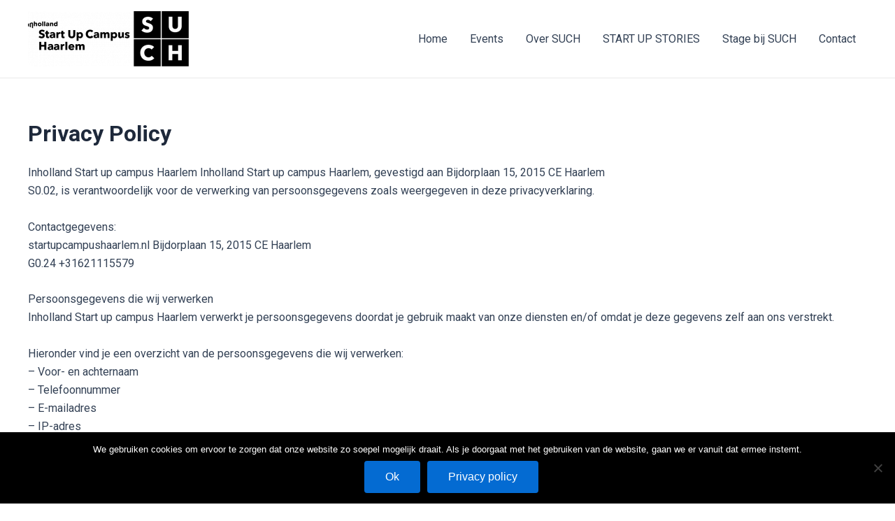

--- FILE ---
content_type: application/javascript
request_url: https://startupcampushaarlem.nl/wp-content/plugins/modern-events-calendar/assets/js/frontend.js?ver=6.7.4
body_size: 12091
content:
// MEC Single Event Displayer
var mecSingleEventDisplayer = {
    getSinglePage: function(id, occurrence, ajaxurl, layout,image_popup)
    {
        if(jQuery('.mec-modal-result').length === 0) jQuery('.mec-wrap').append('<div class="mec-modal-result"></div>');
        jQuery('.mec-modal-result').addClass('mec-modal-preloader');

        jQuery.ajax(
        {
            url: ajaxurl,
            data: "action=mec_load_single_page&id="+id+(occurrence != null ? "&occurrence="+occurrence : "")+"&layout="+layout,
            type: "get",
            success: function(response)
            {
                jQuery('.mec-modal-result').removeClass("mec-modal-preloader");
                lity(response);

                if(image_popup != 0)
                {
                    if(jQuery('.lity-content .mec-events-content a img').length > 0)
                    {
                        jQuery('.lity-content .mec-events-content a img').each(function()
                        {
                            jQuery(this).closest('a').attr('data-lity', '');
                        });
                    }
                }
            },
            error: function()
            {
            }
        });
    }
};

// MEC SEARCH FORM PLUGIN
(function($)
{
    $.fn.mecSearchForm = function(options)
    {
        // Default Options
        var settings = $.extend(
        {
            // These are the defaults.
            id: 0,
            search_form_element: '',
            atts: '',
            callback: function()
            {
            }
        }, options);
        
        $("#mec_sf_category_"+settings.id).on('change', function(e)
        {
            search();
        });
        
        $("#mec_sf_location_"+settings.id).on('change', function(e)
        {
            search();
        });
        
        $("#mec_sf_organizer_"+settings.id).on('change', function(e)
        {
            search();
        });

        $("#mec_sf_speaker_" + settings.id).on('change', function (e) {
            search();
        });

        $("#mec_sf_tag_" + settings.id).on('change', function (e) {
            search();
        });

        
        $("#mec_sf_label_"+settings.id).on('change', function(e)
        {
            search();
        });
        
        $("#mec_sf_s_"+settings.id).on('change', function(e)
        {
            search();
        });

        $("#mec_sf_month_"+settings.id).on('change', function(e)
        {
            search();
        });

        $("#mec_sf_year_"+settings.id).on('change', function(e)
        {
            // Change Month to January if it's set to ignore date and year changed
            if($("#mec_sf_month_"+settings.id).val() === 'ignore_date') $("#mec_sf_month_"+settings.id).val('01');
            
            search();
        });
        
        function search()
        {
            var s = $("#mec_sf_s_"+settings.id).length ? $("#mec_sf_s_"+settings.id).val() : '';
            var category = $("#mec_sf_category_"+settings.id).length ? $("#mec_sf_category_"+settings.id).val() : '';
            var location = $("#mec_sf_location_"+settings.id).length ? $("#mec_sf_location_"+settings.id).val() : '';
            var organizer = $("#mec_sf_organizer_"+settings.id).length ? $("#mec_sf_organizer_"+settings.id).val() : '';
            var speaker = $("#mec_sf_speaker_"+settings.id).length ? $("#mec_sf_speaker_"+settings.id).val() : '';
            var tag = $("#mec_sf_tag_"+settings.id).length ? $("#mec_sf_tag_"+settings.id).val() : '';
            var label = $("#mec_sf_label_"+settings.id).length ? $("#mec_sf_label_"+settings.id).val() : '';
            var month = $("#mec_sf_month_"+settings.id).length ? $("#mec_sf_month_"+settings.id).val() : '';
            var year = $("#mec_sf_year_"+settings.id).length ? $("#mec_sf_year_"+settings.id).val() : '';
            var skip_date = false;
            
            if(month === 'ignore_date') skip_date = true;

            // Skip filter by date
            if(skip_date === true)
            {
                month = '';
                year = '';
            }
            var atts = settings.atts+'&sf[s]='+s+'&sf[month]='+month+'&sf[year]='+year+'&sf[category]='+category+'&sf[location]='+location+'&sf[organizer]='+organizer+'&sf[speaker]='+speaker+'&sf[tag]='+tag+'&sf[label]='+label;
            settings.callback(atts);
        }
    };
    
}(jQuery));

// MEC GOOGLE MAPS PLUGIN
(function($)
{
    $.fn.mecGoogleMaps = function(options)
    {
        // Default Options
        var settings = $.extend(
        {
            // These are the defaults.
            latitude: 0,
            longitude: 0,
            autoinit: true,
            zoom: 14,
            icon: '../img/m-01.png',
            markers: {},
            sf: {},
            HTML5geolocation: 0,
            getDirection: 0,
            directionOptions:
            {
                form: '#mec_get_direction_form',
                reset: '.mec-map-get-direction-reset',
                addr: '#mec_get_direction_addr',
                destination: {},
            },
        }, options);

        var bounds;
        var map;
        var infowindow;
        var loadedMarkers = new Array();

        var canvas = this;
        var DOM = canvas[0];

        // Init the Map
        if(settings.autoinit) init();
        
        function init()
        {
            // Search Widget
            if(settings.sf.container !== '')
            {
                $(settings.sf.container).mecSearchForm(
                {
                    id: settings.id,
                    atts: settings.atts,
                    callback: function(atts)
                    {
                        settings.atts = atts;
                        getMarkers();
                    }
                });
            }

            // Create the options
            bounds = new google.maps.LatLngBounds();
            var center = new google.maps.LatLng(settings.latitude, settings.longitude);

            var mapOptions = {
                scrollwheel: false,
                mapTypeId: google.maps.MapTypeId.ROADMAP,
                center: center,
                zoom: settings.zoom,
                styles: settings.styles,
            };

            // Init map
            map = new google.maps.Map(DOM, mapOptions);

            // Init Infowindow
            infowindow = new google.maps.InfoWindow(
            {
                pixelOffset: new google.maps.Size(0, -37)
            });

            // Load Markers
            loadMarkers(settings.markers);

            // Initialize get direction feature
            if(settings.getDirection === 1) initSimpleGetDirection();
            else if(settings.getDirection === 2) initAdvancedGetDirection();

            // Geolocation
            if(settings.HTML5geolocation && navigator.geolocation)
            {
                navigator.geolocation.getCurrentPosition(function(position)
                {
                    var center = new google.maps.LatLng(position.coords.latitude, position.coords.longitude);
                    var zoom = map.getZoom();

                    if(zoom <= 6) zoom = zoom + 5;
                    else if(zoom <= 10) zoom = zoom + 3;
                    else if(zoom <= 14) zoom = zoom + 2;
                    else if(zoom <= 18) zoom = zoom + 1;

                    map.panTo(center);
                    map.setZoom(zoom);
                });
            }
        }
        
        function loadMarkers(markers)
        {
            var f = 0;
            for(var i in markers)
            {
                f++;
                var dataMarker = markers[i];

                var marker = new RichMarker(
                {
                    position: new google.maps.LatLng(dataMarker.latitude, dataMarker.longitude),
                    map: map,
                    event_ids: dataMarker.event_ids,
                    infowindow: dataMarker.infowindow,
                    lightbox: dataMarker.lightbox,
                    icon: (dataMarker.icon ? dataMarker.icon : settings.icon),
                    content: '<div class="mec-marker-container"><span class="mec-marker-wrap"><span class="mec-marker">'+dataMarker.count+'</span><span class="mec-marker-pulse-wrap"><span class="mec-marker-pulse"></span></span></span></div>',
                    shadow: 'none'
                });

                // Marker Info-Window
                google.maps.event.addListener(marker, 'mouseover', function(event)
                {
                    infowindow.close();
                    infowindow.setContent(this.infowindow);
                    infowindow.open(map, this);
                });

                // Marker Lightbox
                google.maps.event.addListener(marker, 'click', function(event)
                {
                    lity(this.lightbox);
                });

                // extend the bounds to include each marker's position
                bounds.extend(marker.position);
                
                // Added to Markers
                loadedMarkers.push(marker);
            }
            
            if(f > 1) map.fitBounds(bounds);

            // Set map center if only 1 marker found
            if(f === 1)
            {
                map.setCenter(new google.maps.LatLng(dataMarker.latitude, dataMarker.longitude));
            }
        }
        
        function getMarkers()
        {
            // Add loader
            $("#mec_googlemap_canvas"+settings.id).addClass("mec-loading");
            
            $.ajax(
            {
                url: settings.ajax_url,
                data: "action=mec_map_get_markers&"+settings.atts,
                dataType: "json",
                type: "post",
                success: function(response)
                {
                    // Remove Markers
                    removeMarkers();
                    
                    // Load Markers
                    loadMarkers(response.markers);
                    
                    // Remove loader
                    $("#mec_googlemap_canvas"+settings.id).removeClass("mec-loading");
                },
                error: function()
                {
                    // Remove loader
                    $("#mec_googlemap_canvas"+settings.id).removeClass("mec-loading");
                }
            });
        }
        
        function removeMarkers()
        {
            bounds = new google.maps.LatLngBounds();
            
            if(loadedMarkers)
            {
                for(i=0; i < loadedMarkers.length; i++) loadedMarkers[i].setMap(null);
                loadedMarkers.length = 0;
            }
        }
        
        var directionsDisplay;
        var directionsService;
        var startMarker;
        var endMarker;

        function initSimpleGetDirection()
        {
            $(settings.directionOptions.form).on('submit', function(event)
            {
                event.preventDefault();

                var from = $(settings.directionOptions.addr).val();
                var dest = new google.maps.LatLng(settings.directionOptions.destination.latitude, settings.directionOptions.destination.longitude);

                // Reset the direction
                if(typeof directionsDisplay !== 'undefined')
                {
                    directionsDisplay.setMap(null);
                    startMarker.setMap(null);
                    endMarker.setMap(null);
                }

                // Fade Google Maps canvas
                $(canvas).fadeTo(300, .4);

                directionsDisplay = new google.maps.DirectionsRenderer({suppressMarkers: true});
                directionsService = new google.maps.DirectionsService();

                var request = {
                    origin: from, 
                    destination: dest,
                    travelMode: google.maps.DirectionsTravelMode.DRIVING
                };

                directionsService.route(request, function(response, status)
                {
                    if(status === google.maps.DirectionsStatus.OK)
                    {
                        directionsDisplay.setDirections(response);
                        directionsDisplay.setMap(map);

                        var leg = response.routes[0].legs[0];
                        startMarker = new google.maps.Marker(
                        {
                            position: leg.start_location,
                            map: map,
                            icon: settings.directionOptions.startMarker,
                        });

                        endMarker = new google.maps.Marker(
                        {
                            position: leg.end_location,
                            map: map,
                            icon: settings.directionOptions.endMarker,
                        });
                    }

                    // Fade Google Maps canvas
                    $(canvas).fadeTo(300, 1);
                });

                // Show reset button
                $(settings.directionOptions.reset).removeClass('mec-util-hidden');
            });

            $(settings.directionOptions.reset).on('click', function(event)
            {
                $(settings.directionOptions.addr).val('');
                $(settings.directionOptions.form).submit();

                // Hide reset button
                $(settings.directionOptions.reset).addClass('mec-util-hidden');
            });
        }

        function initAdvancedGetDirection()
        {
            $(settings.directionOptions.form).on('submit', function(event)
            {
                event.preventDefault();

                var from = $(settings.directionOptions.addr).val();
                var url = 'https://maps.google.com/?saddr='+encodeURIComponent(from)+'&daddr='+settings.directionOptions.destination.latitude+','+settings.directionOptions.destination.longitude;

                window.open(url);
            });
        }

        return {
            init: function()
            {
                init();
            }
        };
    };
    
}(jQuery));

// MEC FULL CALENDAR PLUGIN
(function($)
{
    $.fn.mecFullCalendar = function(options)
    {
        // Default Options
        var settings = $.extend(
        {
            // These are the defaults.
            id: 0,
            atts: '',
            ajax_url: '',
            sf: {},
            skin: '',
        }, options);
        
        // Set onclick Listeners
        setListeners();
        
        var sf;
        function setListeners()
        {
            // Search Widget
            if(settings.sf.container !== '')
            {
                sf = $(settings.sf.container).mecSearchForm(
                {
                    id: settings.id,
                    atts: settings.atts,
                    callback: function(atts)
                    {
                        settings.atts = atts;
                        search();
                    }
                });
            }
            
            // Add the onclick event
            $("#mec_skin_"+settings.id+" .mec-totalcal-box .mec-totalcal-view span").on('click', function(e)
            {
                e.preventDefault();
                var skin = $(this).data('skin');

                $(this).addClass('mec-totalcalview-selected').siblings().removeClass('mec-totalcalview-selected');
                
                loadSkin(skin);
            });
        }
        
        function loadSkin(skin)
        {
            // Set new Skin
            settings.skin = skin;
            
            // Add Loading Class
            if(jQuery('.mec-modal-result').length === 0) jQuery('.mec-wrap').append('<div class="mec-modal-result"></div>');
            jQuery('.mec-modal-result').addClass('mec-month-navigator-loading');

            $.ajax(
            {
                url: settings.ajax_url,
                data: "action=mec_full_calendar_switch_skin&skin="+skin+"&"+settings.atts+"&apply_sf_date=1&sed="+settings.sed_method,
                dataType: "json",
                type: "post",
                success: function(response)
                {
                    $("#mec_full_calendar_container_"+settings.id).html(response);
                    
                    // Remove loader
                    $('.mec-modal-result').removeClass("mec-month-navigator-loading");
                },
                error: function()
                {
                }
            });
        }
        
        function search()
        {
            // Add Loading Class
            if(jQuery('.mec-modal-result').length === 0) jQuery('.mec-wrap').append('<div class="mec-modal-result"></div>');
            jQuery('.mec-modal-result').addClass('mec-month-navigator-loading');
            
            $.ajax(
            {
                url: settings.ajax_url,
                data: "action=mec_full_calendar_switch_skin&skin="+settings.skin+"&"+settings.atts+"&apply_sf_date=1",
                dataType: "json",
                type: "post",
                success: function(response)
                {
                    $("#mec_full_calendar_container_"+settings.id).html(response);
                    
                    // Remove loader
                    $('.mec-modal-result').removeClass("mec-month-navigator-loading");
                },
                error: function()
                {
                }
            });
        }
    };
    
}(jQuery));

// MEC Woocommerce Add to Cart BTN
(function($)
{
    // console.log($('#mec_woo_add_to_cart_btn'));
    $(document).on('DOMNodeInserted', function (e) {
        if ($(e.target).find('#mec_woo_add_to_cart_btn').length) {
            $(e.target).find('#mec_woo_add_to_cart_btn').on('click', function () {
                var href = $(this).attr('href');
                var cart_url = $(this).data('cart-url');
                $(this).addClass('loading');
                $.ajax({
                    type: "get",
                    url: href,
                    success: function (response) {
                        setTimeout(function () {
                            window.location.href = cart_url;
                        }, 500);
                    }
                });
                return false;
            });
        }
    })
}(jQuery));

// MEC YEARLY VIEW PLUGIN
(function($)
{
    $.fn.mecYearlyView = function(options)
    {
        var active_year;

        // Default Options
        var settings = $.extend(
        {
            // These are the defaults.
            today: null,
            id: 0,
            events_label: 'Events',
            event_label: 'Event',
            year_navigator: 0,
            atts: '',
            next_year: {},
            sf: {},
            ajax_url: '',
        }, options);

        // Initialize Year Navigator
        if(settings.year_navigator) initYearNavigator();

        // Load Next Year in background
        if(settings.year_navigator) setYear(settings.next_year.year, true);

        // Set onclick Listeners
        setListeners();

        // load more
        $(document).on("click", "#mec_skin_events_"+settings.id+" .mec-load-more-button", function()
        {
            var year = $(this).parent().parent().parent().data('year-id');
            loadMoreButton(year);
        });

        // Search Widget
        if(settings.sf.container !== '')
        {
            sf = $(settings.sf.container).mecSearchForm(
            {
                id: settings.id,
                atts: settings.atts,
                callback: function(atts)
                {
                    settings.atts = atts;
                    search(active_year);
                }
            });
        }

        function initYearNavigator()
        {
            // Remove the onclick event
            $("#mec_skin_"+settings.id+" .mec-load-year").off("click");

            // Add onclick event
            $("#mec_skin_"+settings.id+" .mec-load-year").on("click", function()
            {
                var year = $(this).data("mec-year");
                setYear(year);
            });
        }

        function search(year)
        {
            // Add Loading Class
            if(jQuery('.mec-modal-result').length === 0) jQuery('.mec-wrap').append('<div class="mec-modal-result"></div>');
            jQuery('.mec-modal-result').addClass('mec-month-navigator-loading');

            $.ajax(
            {
                url: settings.ajax_url,
                data: "action=mec_yearly_view_load_year&mec_year="+year+"&"+settings.atts+"&apply_sf_date=1",
                dataType: "json",
                type: "post",
                success: function(response)
                {
                    active_year = response.current_year.year;

                    // Append Year
                    $("#mec_skin_events_"+settings.id).html('<div class="mec-year-container" id="mec_yearly_view_year_'+settings.id+'_'+response.current_year.id+'" data-year-id="'+response.current_year.id+'">'+response.year+'</div>');

                    // Append Year Navigator
                    $("#mec_skin_"+settings.id+" .mec-yearly-title-sec").append('<div class="mec-year-navigator" id="mec_year_navigator_'+settings.id+'_'+response.current_year.id+'">'+response.navigator+'</div>');

                    // Re-initialize Year Navigator
                    initYearNavigator();

                    // Set onclick Listeners
                    setListeners();

                    // Toggle Year
                    toggleYear(response.current_year.id);

                    // Remove loading Class
                    $('.mec-modal-result').removeClass("mec-month-navigator-loading");
                        
                },
                error: function()
                {
                }
            });
        }

        function setYear(year, do_in_background)
        {
            if(typeof do_in_background === "undefined") do_in_background = false;

            var year_id = year;
            active_year = year;

            // Year exists so we just show it
            if($("#mec_yearly_view_year_"+settings.id+"_"+year_id).length)
            {
                // Toggle Year
                toggleYear(year_id);
            }
            else
            {
                if(!do_in_background)
                {
                    // Add Loading Class
                    if(jQuery('.mec-modal-result').length === 0) jQuery('.mec-wrap').append('<div class="mec-modal-result"></div>');
                    jQuery('.mec-modal-result').addClass('mec-month-navigator-loading');
                }

                $.ajax(
                {
                    url: settings.ajax_url,
                    data: "action=mec_yearly_view_load_year&mec_year="+year+"&"+settings.atts+"&apply_sf_date=0",
                    dataType: "json",
                    type: "post",
                    success: function(response)
                    {
                        // Append Year
                        $("#mec_skin_events_"+settings.id).append('<div class="mec-year-container" id="mec_yearly_view_year_'+settings.id+'_'+response.current_year.id+'" data-year-id="'+response.current_year.id+'">'+response.year+'</div>');

                        // Append Year Navigator
                        $("#mec_skin_"+settings.id+" .mec-yearly-title-sec").append('<div class="mec-year-navigator" id="mec_year_navigator_'+settings.id+'_'+response.current_year.id+'">'+response.navigator+'</div>');

                        // Re-initialize Year Navigator
                        initYearNavigator();

                        // Set onclick Listeners
                        setListeners();

                        if(!do_in_background)
                        {
                            // Toggle Year
                            toggleYear(response.current_year.id);

                            // Remove loading Class
                            $('.mec-modal-result').removeClass("mec-month-navigator-loading");

                            // Set Year Filter values in search widget
                            $("#mec_sf_year_"+settings.id).val(year);
                        }
                        else
                        {
                            $("#mec_yearly_view_year_"+settings.id+"_"+response.current_year.id).hide();
                            $("#mec_year_navigator_"+settings.id+"_"+response.current_year.id).hide();
                        }
                    },
                    error: function()
                    {
                    }
                });
            }
        }

        function toggleYear(year_id)
        {
            // Toggle Year Navigator
            $("#mec_skin_"+settings.id+" .mec-year-navigator").hide();
            $("#mec_year_navigator_"+settings.id+"_"+year_id).show();

            // Toggle Year
            $("#mec_skin_"+settings.id+" .mec-year-container").hide();
            $("#mec_yearly_view_year_"+settings.id+"_"+year_id).show();
        }

        var sf;
        function setListeners()
        {
            // Single Event Method
            if(settings.sed_method != '0')
            {
                sed();
            }
        }

        function sed()
        {
            // Single Event Display
            $("#mec_skin_"+settings.id+" .mec-agenda-event-title a").off('click').on('click', function(e)
            {
                e.preventDefault();
                var href = $(this).attr('href');

                var id = $(this).data('event-id');
                var occurrence = get_parameter_by_name('occurrence', href);
                mecSingleEventDisplayer.getSinglePage(id, occurrence, settings.ajax_url, settings.sed_method, settings.image_popup);
            });
        }

        function loadMoreButton(year)
        {
            var $max_count, $current_count = 0;
            $max_count = $("#mec_yearly_view_year_"+settings.id+"_"+year+ " .mec-yearly-max").data('count');
            $current_count = $("#mec_yearly_view_year_"+settings.id+"_"+year+ " .mec-util-hidden").length;

            if($current_count > 10)
            {
                for(var i = 0; i < 10; i++)
                {
                    $("#mec_yearly_view_year_"+settings.id+"_"+year+ " .mec-util-hidden").slice(0, 2).each(function()
                    {
                        $(this).removeClass('mec-util-hidden');
                    });
                }
            }

            if($current_count < 10 && $current_count != 0)
            {
                for(var j = 0; j < $current_count; j++)
                {
                    $("#mec_yearly_view_year_"+settings.id+"_"+year+ " .mec-util-hidden").slice(0, 2).each(function()
                    {
                        $(this).removeClass('mec-util-hidden');
                        $("#mec_yearly_view_year_"+settings.id+"_"+year+ " .mec-load-more-wrap").css('display', 'none');
                    });
                }
            }
        }
    };

}(jQuery));

// MEC MONTHLY VIEW PLUGIN
(function($)
{
    $.fn.mecMonthlyView = function(options)
    {
        var active_month;
        var active_year;
        
        // Default Options
        var settings = $.extend(
        {
            // These are the defaults.
            today: null,
            id: 0,
            events_label: 'Events',
            event_label: 'Event',
            month_navigator: 0,
            atts: '',
            active_month: {},
            next_month: {},
            sf: {},
            ajax_url: '',
        }, options);

        // Initialize Month Navigator
        if(settings.month_navigator) initMonthNavigator();
        
        // Load Next Month in background
        setMonth(settings.next_month.year, settings.next_month.month, true);

        active_month = settings.active_month.month;
        active_year = settings.active_month.year;
        
        // Set onclick Listeners
        setListeners();
        
        // Search Widget
        if(settings.sf.container !== '')
        {
            sf = $(settings.sf.container).mecSearchForm(
            {
                id: settings.id,
                atts: settings.atts,
                callback: function(atts)
                {
                    settings.atts = atts;
                    search(active_year, active_month);
                }
            });
        }
        
        function initMonthNavigator()
        {
            // Remove the onclick event
            $("#mec_skin_"+settings.id+" .mec-load-month").off("click");

            // Add onclick event
            $("#mec_skin_"+settings.id+" .mec-load-month").on("click", function()
            {
                var year = $(this).data("mec-year");
                var month = $(this).data("mec-month");

                setMonth(year, month);
            });
        }
        
        function search(year, month)
        {
            // Add Loading Class
            if(jQuery('.mec-modal-result').length === 0) jQuery('.mec-wrap').append('<div class="mec-modal-result"></div>');
            jQuery('.mec-modal-result').addClass('mec-month-navigator-loading');
            
            $.ajax(
            {
                url: settings.ajax_url,
                data: "action=mec_monthly_view_load_month&mec_year="+year+"&mec_month="+month+"&"+settings.atts+"&apply_sf_date=1",
                dataType: "json",
                type: "post",
                success: function(response)
                {
                    active_month = response.current_month.month;
                    active_year = response.current_month.year;
            
                    // Append Month
                    $("#mec_skin_events_"+settings.id).html('<div class="mec-month-container" id="mec_monthly_view_month_'+settings.id+'_'+response.current_month.id+'" data-month-id="'+response.current_month.id+'">'+response.month+'</div>');

                    // Append Month Navigator
                    $("#mec_skin_"+settings.id+" .mec-skin-monthly-view-month-navigator-container").html('<div class="mec-month-navigator" id="mec_month_navigator_'+settings.id+'_'+response.current_month.id+'">'+response.navigator+'</div>');

                    // Append Events Side
                    $("#mec_skin_"+settings.id+" .mec-calendar-events-side").html('<div class="mec-month-side" id="mec_month_side_'+settings.id+'_'+response.current_month.id+'">'+response.events_side+'</div>');

                    // Re-initialize Month Navigator
                    initMonthNavigator();

                    // Set onclick Listeners
                    setListeners();

                    // Toggle Month
                    toggleMonth(response.current_month.id);

                    // Remove loading Class
                    $('.mec-modal-result').removeClass("mec-month-navigator-loading");

                },
                error: function()
                {
                }
            });
        }
        
        function setMonth(year, month, do_in_background)
        {
            if(typeof do_in_background === "undefined") do_in_background = false;
            var month_id = year+""+month;

            if(!do_in_background)
            {
                active_month = month;
                active_year = year;
            }
            
            // Month exists so we just show it
            if($("#mec_monthly_view_month_"+settings.id+"_"+month_id).length)
            {
                // Toggle Month
                toggleMonth(month_id);
            }
            else
            {
                if(!do_in_background)
                {

                // Add Loading Class
                if(jQuery('.mec-modal-result').length === 0) jQuery('.mec-wrap').append('<div class="mec-modal-result"></div>');
                jQuery('.mec-modal-result').addClass('mec-month-navigator-loading');
                }

                $.ajax(
                {
                    url: settings.ajax_url,
                    data: "action=mec_monthly_view_load_month&mec_year="+year+"&mec_month="+month+"&"+settings.atts+"&apply_sf_date=0",
                    dataType: "json",
                    type: "post",
                    success: function(response)
                    {
                        // Append Month
                        $("#mec_skin_events_"+settings.id).append('<div class="mec-month-container" id="mec_monthly_view_month_'+settings.id+'_'+response.current_month.id+'" data-month-id="'+response.current_month.id+'">'+response.month+'</div>');
                        
                        // Append Month Navigator
                        $("#mec_skin_"+settings.id+" .mec-skin-monthly-view-month-navigator-container").append('<div class="mec-month-navigator" id="mec_month_navigator_'+settings.id+'_'+response.current_month.id+'">'+response.navigator+'</div>');

                        // Append Events Side
                        $("#mec_skin_"+settings.id+" .mec-calendar-events-side").append('<div class="mec-month-side" id="mec_month_side_'+settings.id+'_'+response.current_month.id+'">'+response.events_side+'</div>');

                        // Re-initialize Month Navigator
                        initMonthNavigator();

                        // Set onclick Listeners
                        setListeners();

                        if(!do_in_background)
                        {
                            // Toggle Month
                            toggleMonth(response.current_month.id);

                            // Remove loading Class
                            $('.mec-modal-result').removeClass("mec-month-navigator-loading");

                            
                            // Set Month Filter values in search widget
                            $("#mec_sf_month_"+settings.id).val(month);
                            $("#mec_sf_year_"+settings.id).val(year);
                        }
                        else
                        {
                            $("#mec_monthly_view_month_"+settings.id+"_"+response.current_month.id).hide();
                            $("#mec_month_navigator_"+settings.id+"_"+response.current_month.id).hide();
                            $("#mec_month_side_"+settings.id+"_"+response.current_month.id).hide();
                        }
                    },
                    error: function()
                    {
                    }
                });
            }
        }

        function toggleMonth(month_id)
        {
            var active_month = $("#mec_skin_"+settings.id+" .mec-month-container-selected").data("month-id");
            var active_day = $("#mec_monthly_view_month_"+settings.id+"_"+active_month+" .mec-selected-day").data("day");

            if(active_day <= 9) active_day = "0"+active_day;

            // Toggle Month Navigator
            $("#mec_skin_"+settings.id+" .mec-month-navigator").hide();
            $("#mec_month_navigator_"+settings.id+"_"+month_id).show();

            // Toggle Month
            $("#mec_skin_"+settings.id+" .mec-month-container").hide();
            $("#mec_monthly_view_month_"+settings.id+"_"+month_id).show();

            // Add selected class
            $("#mec_skin_"+settings.id+" .mec-month-container").removeClass("mec-month-container-selected");
            $("#mec_monthly_view_month_"+settings.id+"_"+month_id).addClass("mec-month-container-selected");

            // Toggle Events Side
            $("#mec_skin_"+settings.id+" .mec-month-side").hide();
            $("#mec_month_side_"+settings.id+"_"+month_id).show();
        }
        
        var sf;
        function setListeners()
        {
            // Remove the onclick event
            $("#mec_skin_"+settings.id+" .mec-has-event").off("click");

            // Add the onclick event
            $("#mec_skin_"+settings.id+" .mec-has-event").on('click', function(e)
            {
                e.preventDefault();
                
                // define variables
                var $this = $(this), data_mec_cell = $this.data('mec-cell'), month_id = $this.data('month');

                $("#mec_monthly_view_month_"+settings.id+"_"+month_id+" .mec-calendar-day").removeClass('mec-selected-day');
                $this.addClass('mec-selected-day');

                $('#mec_month_side_'+settings.id+'_'+month_id+' .mec-calendar-events-sec:not([data-mec-cell=' + data_mec_cell + '])').slideUp();
                $('#mec_month_side_'+settings.id+'_'+month_id+' .mec-calendar-events-sec[data-mec-cell=' + data_mec_cell + ']').slideDown();

                $('#mec_monthly_view_month_'+settings.id+'_'+month_id+' .mec-calendar-events-sec:not([data-mec-cell=' + data_mec_cell + '])').slideUp();
                $('#mec_monthly_view_month_'+settings.id+'_'+month_id+' .mec-calendar-events-sec[data-mec-cell=' + data_mec_cell + ']').slideDown();
            });

            mec_tooltip();
            
            // Single Event Method
            if(settings.sed_method != '0')
            {
                sed();
            }

            if (settings.style == 'novel')
            {
                if ($('.mec-single-event-novel').length > 0)
                {
                    $('.mec-single-event-novel').colourBrightness();
                    $('.mec-single-event-novel').each(function () {
                        $(this).colourBrightness()
                    });
                }
            }
        }
        
        function sed()
        {
            // Single Event Display
            $("#mec_skin_" + settings.id + " .mec-event-title a,#mec_skin_" + settings.id +" .event-single-link-novel").off('click').on('click', function(e)
            {
                e.preventDefault();
                var href = $(this).attr('href');

                var id = $(this).data('event-id');
                var occurrence = get_parameter_by_name('occurrence', href);
                mecSingleEventDisplayer.getSinglePage(id, occurrence, settings.ajax_url, settings.sed_method, settings.image_popup);
            });
           
        }

        function mec_tooltip()
        {
            if ($('.mec-monthly-tooltip').length > 1) {
                $('.mec-monthly-tooltip').tooltipster({
                    theme: 'tooltipster-shadow',
                    interactive: true,
                    delay: 100,
                    minWidth: 350,
                    maxWidth: 350,
                });
            }
        }
    };

}(jQuery));

// MEC WEEKLY VIEW PLUGIN
(function($)
{
    $.fn.mecWeeklyView = function(options)
    {
        var active_year;
        var active_month;
        var active_week;
        var active_week_number;
        
        // Default Options
        var settings = $.extend(
        {
            // These are the defaults.
            today: null,
            week: 1,
            id: 0,
            changeWeekElement: '.mec-load-week',
            month_navigator: 0,
            atts: '',
            ajax_url: '',
            sf: {}
        }, options);
        
        // Search Widget
        if(settings.sf.container !== '')
        {
            $(settings.sf.container).mecSearchForm(
            {
                id: settings.id,
                atts: settings.atts,
                callback: function(atts)
                {
                    settings.atts = atts;
                    search(active_year, active_month, active_week);
                }
            });
        }
            
        // Set The Week
        setThisWeek(settings.month_id+settings.week);
        
        // Set Listeners
        setListeners();
        
        // Initialize Month Navigator
        if(settings.month_navigator) initMonthNavigator(settings.month_id);
        
        function setListeners()
        {
            $(settings.changeWeekElement).off('click').on('click', function()
            {
                var week = $('#mec_skin_'+settings.id+' .mec-weekly-view-week-active').data('week-id');
                var max_weeks = $('#mec_skin_'+settings.id+' .mec-weekly-view-week-active').data('max-weeks');
                var new_week_number = active_week_number;
                
                if($(this).hasClass('mec-previous-month'))
                {
                    week = parseInt(week)-1;
                    new_week_number--;
                }
                else
                {
                    week = parseInt(week)+1;
                    new_week_number++;
                }
                
                if(new_week_number <= 1 || new_week_number >= max_weeks)
                {
                    // Disable Next/Previous Button
                    $(this).css({'opacity': .6, 'cursor': 'default'});
                    $(this).find('i').css({'opacity': .6, 'cursor': 'default'});
                }
                else
                {
                    // Enable Next/Previous Buttons
                    $('#mec_skin_'+settings.id+' .mec-load-week, #mec_skin_'+settings.id+' .mec-load-week i').css({'opacity': 1, 'cursor': 'pointer'});
                }
                
                // Week is not in valid range
                if(new_week_number === 0 || new_week_number > max_weeks)
                {
                }
                else
                {
                    setThisWeek(week);
                }
            });
            
            // Single Event Method
            if(settings.sed_method != '0')
            {
                sed();
            }
        }
        
        function setThisWeek(week)
        {
            // Week is not exists
            if(!$('#mec_weekly_view_week_'+settings.id+'_'+week).length)
            {
                return setThisWeek((parseInt(week)-1));
            }

            // Set week to active in week list
            $('#mec_skin_'+settings.id+' .mec-weekly-view-week').removeClass('mec-weekly-view-week-active');
            $('#mec_weekly_view_week_'+settings.id+'_'+week).addClass('mec-weekly-view-week-active');
            
            // Show related events
            $('#mec_skin_'+settings.id+' .mec-weekly-view-date-events').addClass('mec-util-hidden');
            $('.mec-weekly-view-week-'+settings.id+'-'+week).removeClass('mec-util-hidden');

            active_week = week;
            active_week_number = $('#mec_skin_'+settings.id+' .mec-weekly-view-week-active').data('week-number');

            $('#mec_skin_'+settings.id+' .mec-calendar-d-top').find('.mec-current-week').find('span').remove();
            $('#mec_skin_'+settings.id+' .mec-calendar-d-top').find('.mec-current-week').append('<span>'+active_week_number+'</span>');

            if(active_week_number === 1)
            {
                // Disable Previous Button
                $('#mec_skin_'+settings.id+' .mec-previous-month.mec-load-week').css({'opacity': .6, 'cursor': 'default'});
                $('#mec_skin_'+settings.id+' .mec-previous-month.mec-load-week').find('i').css({'opacity': .6, 'cursor': 'default'});
            }
        }

        function initMonthNavigator(month_id)
        {
            $('#mec_month_navigator'+settings.id+'_'+month_id+' .mec-load-month').off('click');
            $('#mec_month_navigator'+settings.id+'_'+month_id+' .mec-load-month').on('click', function()
            {
                var year = $(this).data('mec-year');
                var month = $(this).data('mec-month');

                setMonth(year, month, active_week);
            });
        }
        
        function search(year, month, week)
        {
            var week_number = (String(week).slice(-1));

                // Add Loading Class
            if(jQuery('.mec-modal-result').length === 0) jQuery('.mec-wrap').append('<div class="mec-modal-result"></div>');
            jQuery('.mec-modal-result').addClass('mec-month-navigator-loading');

            $.ajax(
            {
                url: settings.ajax_url,
                data: "action=mec_weekly_view_load_month&mec_year="+year+"&mec_month="+month+"&mec_week="+week_number+"&"+settings.atts+"&apply_sf_date=1",
                dataType: "json",
                type: "post",
                success: function(response)
                {
                    // Remove Loading Class
                    $('.mec-modal-result').removeClass("mec-month-navigator-loading");

                    // Append Month
                    $("#mec_skin_events_"+settings.id).html('<div class="mec-month-container" id="mec_weekly_view_month_'+settings.id+'_'+response.current_month.id+'">'+response.month+'</div>');

                    // Append Month Navigator
                    $("#mec_skin_"+settings.id+" .mec-skin-weekly-view-month-navigator-container").html('<div class="mec-month-navigator" id="mec_month_navigator'+settings.id+'_'+response.current_month.id+'">'+response.navigator+'</div>');

                    // Set Listeners
                    setListeners();

                    // Toggle Month
                    toggleMonth(response.current_month.id);

                    // Set active week
                    setThisWeek(active_week);
                },
                error: function()
                {
                }
            });
        }
        
        function setMonth(year, month, week)
        {
            var month_id = ''+year+month;
            var week_number = (String(week).slice(-1));
            
            active_month = month;
            active_year = year;

            // Month exists so we just show it
            if($("#mec_weekly_view_month_"+settings.id+"_"+month_id).length)
            {
                // Toggle Month
                toggleMonth(month_id);

                // Set active week
                setThisWeek(''+month_id+week_number);
            }
            else
            {
                // Add Loading Class
                if(jQuery('.mec-modal-result').length === 0) jQuery('.mec-wrap').append('<div class="mec-modal-result"></div>');
                jQuery('.mec-modal-result').addClass('mec-month-navigator-loading');

                $.ajax(
                {
                    url: settings.ajax_url,
                    data: "action=mec_weekly_view_load_month&mec_year="+year+"&mec_month="+month+"&mec_week="+week_number+"&"+settings.atts+"&apply_sf_date=0",
                    dataType: "json",
                    type: "post",
                    success: function(response)
                    {
                        // Remove Loading Class
                         $('.mec-modal-result').removeClass("mec-month-navigator-loading");

                        // Append Month
                        $("#mec_skin_events_"+settings.id).append('<div class="mec-month-container" id="mec_weekly_view_month_'+settings.id+'_'+response.current_month.id+'">'+response.month+'</div>');

                        // Append Month Navigator
                        $("#mec_skin_"+settings.id+" .mec-skin-weekly-view-month-navigator-container").append('<div class="mec-month-navigator" id="mec_month_navigator'+settings.id+'_'+response.current_month.id+'">'+response.navigator+'</div>');

                        // Set Listeners
                        setListeners();

                        // Toggle Month
                        toggleMonth(response.current_month.id);

                        // Set active week
                        setThisWeek(response.week_id);
                        
                        // Set Month Filter values in search widget
                        $("#mec_sf_month_"+settings.id).val(month);
                        $("#mec_sf_year_"+settings.id).val(year);
                    },
                    error: function()
                    {
                    }
                });
            }
        }

        function toggleMonth(month_id)
        {
            // Show related events
            $('#mec_skin_'+settings.id+' .mec-month-container').addClass('mec-util-hidden');
            $('#mec_weekly_view_month_'+settings.id+'_'+month_id).removeClass('mec-util-hidden');

            $('#mec_skin_'+settings.id+' .mec-month-navigator').addClass('mec-util-hidden');
            $('#mec_month_navigator'+settings.id+'_'+month_id).removeClass('mec-util-hidden');

            // Initialize Month Navigator
            if(settings.month_navigator) initMonthNavigator(month_id);
        }
        
        function sed()
        {
            // Single Event Display
            $("#mec_skin_"+settings.id+" .mec-event-title a").off('click').on('click', function(e)
            {
                e.preventDefault();
                var href = $(this).attr('href');

                var id = $(this).data('event-id');
                var occurrence = get_parameter_by_name('occurrence', href);

                mecSingleEventDisplayer.getSinglePage(id, occurrence, settings.ajax_url, settings.sed_method, settings.image_popup);
            });
        }
    };
    
}(jQuery));

// MEC DAILY VIEW PLUGIN
(function($)
{
    $.fn.mecDailyView = function(options)
    {
        var active_month;
        var active_year;
        var active_day;
        
        // Default Options
        var settings = $.extend(
        {
            // These are the defaults.
            today: null,
            id: 0,
            changeDayElement: '.mec-daily-view-day',
            events_label: 'Events',
            event_label: 'Event',
            month_navigator: 0,
            atts: '',
            ajax_url: '',
            sf: {},
        }, options);
        
        active_month = settings.month;
        active_year = settings.year;
        active_day = settings.day;
            
        // Set Today
        setToday(settings.today);

        // Set Listeners
        setListeners();

        // Initialize Month Navigator
        if(settings.month_navigator) initMonthNavigator(settings.month_id);
        
        // Initialize Days Slider
        initDaysSlider(settings.month_id);
        
        // Search Widget
        if(settings.sf.container !== '')
        {
            $(settings.sf.container).mecSearchForm(
            {
                id: settings.id,
                atts: settings.atts,
                callback: function(atts)
                {
                    settings.atts = atts;
                    search(active_year, active_month, active_day);
                }
            });
        }
        
        function setListeners()
        {
            $(settings.changeDayElement).on('click', function()
            {
                var today = $(this).data('day-id');
                setToday(today);
            });
            
            // Single Event Method
            if(settings.sed_method != '0')
            {
                sed();
            }
        }

        var current_monthday;
        function setToday(today)
        {
            // For caring about 31st, 30th and 29th of some months
            if(!$('#mec_daily_view_day'+settings.id+'_'+today).length)
            {
                setToday(parseInt(today)-1);
                return false;
            }

            // Set day to active in day list
            $('.mec-daily-view-day').removeClass('mec-daily-view-day-active mec-color');
            $('#mec_daily_view_day'+settings.id+'_'+today).addClass('mec-daily-view-day-active mec-color');

            // Show related events
            $('.mec-daily-view-date-events').addClass('mec-util-hidden');
            $('#mec_daily_view_date_events'+settings.id+'_'+today).removeClass('mec-util-hidden');

            // Set today label
            var weekday = $('#mec_daily_view_day'+settings.id+'_'+today).data('day-weekday');
            var monthday = $('#mec_daily_view_day'+settings.id+'_'+today).data('day-monthday');
            var count = $('#mec_daily_view_day'+settings.id+'_'+today).data('events-count');
            var month_id = $('#mec_daily_view_day'+settings.id+'_'+today).data('month-id');

            $('#mec_today_container'+settings.id+'_'+month_id).html('<h2>'+monthday+'</h2><h3>'+weekday+'</h3><div class="mec-today-count">'+count+' '+(count > 1 ? settings.events_label : settings.event_label)+'</div>');

            if(monthday <= 9) current_monthday = '0'+monthday;
            else current_monthday = monthday;
        }

        function initMonthNavigator(month_id)
        {
            $('#mec_month_navigator'+settings.id+'_'+month_id+' .mec-load-month').off('click');
            $('#mec_month_navigator'+settings.id+'_'+month_id+' .mec-load-month').on('click', function()
            {
                var year = $(this).data('mec-year');
                var month = $(this).data('mec-month');

                setMonth(year, month, current_monthday);
            });
        }

        function initDaysSlider(month_id, day_id)
        {
            // Check RTL website
            var owl_rtl = $('body').hasClass('rtl') ? true : false;

            // Init Days slider
            var owl = $("#mec-owl-calendar-d-table-"+settings.id+"-"+month_id);
            owl.owlCarousel(
            {
                responsiveClass: true,
                responsive: {
                    0: {
                        items: 2,
                    },
                    479: {
                        items: 4,
                    },
                    767: {
                        items: 7,
                    },
                    960: {
                        items: 14,
                    },
                    1000: {
                        items: 19,
                    },
                    1200: {
                        items: 22,
                    }
                },
                dots: false,
                loop: false,
                rtl: owl_rtl,
            });

            // Custom Navigation Events
            $("#mec_daily_view_month_"+settings.id+"_"+month_id+" .mec-table-d-next").click(function(e)
            {
                e.preventDefault();
                owl.trigger('next.owl.carousel');
            });

            $("#mec_daily_view_month_"+settings.id+"_"+month_id+" .mec-table-d-prev").click(function(e)
            {
                e.preventDefault();
                owl.trigger('prev.owl.carousel');
            });

            if(typeof day_id === 'undefined') day_id = $('.mec-daily-view-day-active').data('day-id');

            var today_str = day_id.toString().substring(6,8);
            var today_int = parseInt(today_str);

            owl.trigger('owl.goTo', [today_int]);
        }
        
        function search(year, month, day)
        {
            // Add Loading Class
            if(jQuery('.mec-modal-result').length === 0) jQuery('.mec-wrap').append('<div class="mec-modal-result"></div>');
            jQuery('.mec-modal-result').addClass('mec-month-navigator-loading');

            $.ajax(
            {
                url: settings.ajax_url,
                data: "action=mec_daily_view_load_month&mec_year="+year+"&mec_month="+month+"&mec_day="+day+"&"+settings.atts+"&apply_sf_date=1",
                dataType: "json",
                type: "post",
                success: function(response)
                {
                    // Remove Loading Class
                    $('.mec-modal-result').removeClass("mec-month-navigator-loading");

                    // Append Month
                    $("#mec_skin_events_"+settings.id).html('<div class="mec-month-container" id="mec_daily_view_month_'+settings.id+'_'+response.current_month.id+'">'+response.month+'</div>');

                    // Append Month Navigator
                    $("#mec_skin_"+settings.id+" .mec-calendar-a-month.mec-clear").html('<div class="mec-month-navigator" id="mec_month_navigator'+settings.id+'_'+response.current_month.id+'">'+response.navigator+'</div>');

                    // Set Listeners
                    setListeners();
                    
                    active_year = response.current_month.year;
                    active_month = response.current_month.month;
                    
                    // Toggle Month
                    toggleMonth(response.current_month.id, ''+active_year+active_month+active_day);

                    // Set Today
                    setToday(''+active_year+active_month+active_day);
                },
                error: function()
                {
                }
            });
        }
        
        function setMonth(year, month, day)
        {
            var month_id = '' + year + month;
            
            active_month = month;
            active_year = year;
            active_day = day;
            
            // Month exists so we just show it
            if($("#mec_daily_view_month_"+settings.id+"_"+month_id).length)
            {
                // Toggle Month
                toggleMonth(month_id);

                // Set Today
                setToday(''+month_id+day);
            }
            else
            {
                // Add Loading Class
                if(jQuery('.mec-modal-result').length === 0) jQuery('.mec-wrap').append('<div class="mec-modal-result"></div>');
                jQuery('.mec-modal-result').addClass('mec-month-navigator-loading');

                $.ajax(
                {
                    url: settings.ajax_url,
                    data: "action=mec_daily_view_load_month&mec_year="+year+"&mec_month="+month+"&mec_day="+day+"&"+settings.atts+"&apply_sf_date=0",
                    dataType: "json",
                    type: "post",
                    success: function(response)
                    {
                        // Remove Loading Class
                        $('.mec-modal-result').removeClass("mec-month-navigator-loading");

                        // Append Month
                        $("#mec_skin_events_"+settings.id).append('<div class="mec-month-container" id="mec_daily_view_month_'+settings.id+'_'+response.current_month.id+'">'+response.month+'</div>');

                        // Append Month Navigator
                        $("#mec_skin_"+settings.id+" .mec-calendar-a-month.mec-clear").append('<div class="mec-month-navigator" id="mec_month_navigator'+settings.id+'_'+response.current_month.id+'">'+response.navigator+'</div>');

                        // Set Listeners
                        setListeners();

                        // Toggle Month
                        toggleMonth(response.current_month.id, ''+year+month+'01');

                        // Set Today
                        setToday(''+year+month+'01');
                        
                        // Set Month Filter values in search widget
                        $("#mec_sf_month_"+settings.id).val(month);
                        $("#mec_sf_year_"+settings.id).val(year);
                    },
                    error: function()
                    {
                    }
                });
            }
        }

        function toggleMonth(month_id, day_id)
        {
            // Show related events
            $('#mec_skin_'+settings.id+' .mec-month-container').addClass('mec-util-hidden');
            $('#mec_daily_view_month_'+settings.id+'_'+month_id).removeClass('mec-util-hidden');

            $('#mec_skin_'+settings.id+' .mec-month-navigator').addClass('mec-util-hidden');
            $('#mec_month_navigator'+settings.id+'_'+month_id).removeClass('mec-util-hidden');

            // Initialize Month Navigator
            if(settings.month_navigator) initMonthNavigator(month_id);

            // Initialize Days Slider
            initDaysSlider(month_id, day_id);
        }
        
        function sed()
        {
            // Single Event Display
            $("#mec_skin_"+settings.id+" .mec-event-title a").off('click').on('click', function(e)
            {
                e.preventDefault();
                var href = $(this).attr('href');

                var id = $(this).data('event-id');
                var occurrence = get_parameter_by_name('occurrence', href);

                mecSingleEventDisplayer.getSinglePage(id, occurrence, settings.ajax_url, settings.sed_method, settings.image_popup);
            });
        }
    };
    
}(jQuery));

// MEC TIMETABLE PLUGIN
(function($)
{
    $.fn.mecTimeTable = function(options)
    {
        var active_year;
        var active_month;
        var active_week;
        var active_week_number;
        var active_day;

        // Default Options
        var settings = $.extend(
        {
            // These are the defaults.
            today: null,
            week: 1,
            active_day: 1,
            id: 0,
            changeWeekElement: '.mec-load-week',
            month_navigator: 0,
            atts: '',
            ajax_url: '',
            sf: {}
        }, options);

        // Search Widget
        if(settings.sf.container !== '')
        {
            $(settings.sf.container).mecSearchForm(
            {
                id: settings.id,
                atts: settings.atts,
                callback: function(atts)
                {
                    settings.atts = atts;
                    search(active_year, active_month, active_week, active_day);
                }
            });
        }

        // Set The Week
        setThisWeek(settings.month_id+settings.week, settings.active_day);

        // Set Listeners
        setListeners();

        // Initialize Month Navigator
        if(settings.month_navigator) initMonthNavigator(settings.month_id);

        function setListeners()
        {
            // Change Week Listener
            $(settings.changeWeekElement).off('click').on('click', function()
            {
                var week = $('#mec_skin_'+settings.id+' .mec-weekly-view-week-active').data('week-id');
                var max_weeks = $('#mec_skin_'+settings.id+' .mec-weekly-view-week-active').data('max-weeks');
                var new_week_number = active_week_number;

                if($(this).hasClass('mec-previous-month'))
                {
                    week = parseInt(week)-1;
                    new_week_number--;
                }
                else
                {
                    week = parseInt(week)+1;
                    new_week_number++;
                }

                if(new_week_number <= 1 || new_week_number >= max_weeks)
                {
                    // Disable Next/Previous Button
                    $(this).css({'opacity': .6, 'cursor': 'default'});
                    $(this).find('i').css({'opacity': .6, 'cursor': 'default'});
                }
                else
                {
                    // Enable Next/Previous Buttons
                    $('#mec_skin_'+settings.id+' .mec-load-week, #mec_skin_'+settings.id+' .mec-load-week i').css({'opacity': 1, 'cursor': 'pointer'});
                }

                // Week is not in valid range
                if(new_week_number === 0 || new_week_number > max_weeks)
                {
                }
                else
                {
                    setThisWeek(week);
                }
            });

            // Change Day Listener
            $('#mec_skin_'+settings.id+' .mec-weekly-view-week dt').not('.mec-timetable-has-no-event').off('click').on('click', function()
            {
                var day = $(this).data('date-id');
                setDay(day);
            });

            // Single Event Method
            if(settings.sed_method != '0')
            {
                sed();
            }
        }

        function setThisWeek(week, day)
        {
            // Week is not exists
            if(!$('#mec_weekly_view_week_'+settings.id+'_'+week).length)
            {
                return setThisWeek((parseInt(week)-1), day);
            }

            // Set week to active in week list
            $('#mec_skin_'+settings.id+' .mec-weekly-view-week').removeClass('mec-weekly-view-week-active');
            $('#mec_weekly_view_week_'+settings.id+'_'+week).addClass('mec-weekly-view-week-active');

            setDay(day);

            active_week = week;
            active_week_number = $('#mec_skin_'+settings.id+' .mec-weekly-view-week-active').data('week-number');

            $('#mec_skin_'+settings.id+' .mec-calendar-d-top').find('.mec-current-week').find('span').remove();
            $('#mec_skin_'+settings.id+' .mec-calendar-d-top').find('.mec-current-week').append('<span>'+active_week_number+'</span>');

            if(active_week_number === 1)
            {
                // Disable Previous Button
                $('#mec_skin_'+settings.id+' .mec-previous-month.mec-load-week').css({'opacity': .6, 'cursor': 'default'});
                $('#mec_skin_'+settings.id+' .mec-previous-month.mec-load-week').find('i').css({'opacity': .6, 'cursor': 'default'});
            }
        }

        function setDay(day)
        {
            // Find the date automatically
            if(typeof day === 'undefined')
            {
                day = $('#mec_skin_'+settings.id+' .mec-weekly-view-week-active dt').not('.mec-timetable-has-no-event').first().data('date-id');
            }

            // Activate the date element
            $('#mec_skin_'+settings.id+' dt').removeClass('mec-timetable-day-active');
            $('#mec_skin_'+settings.id+' .mec-weekly-view-week-active dt[data-date-id="'+day+'"]').addClass('mec-timetable-day-active');

            // Show related events
            $('#mec_skin_'+settings.id+' .mec-weekly-view-date-events').addClass('mec-util-hidden');
            $('#mec_weekly_view_date_events'+settings.id+'_'+day).removeClass('mec-util-hidden');
        }

        function initMonthNavigator(month_id)
        {
            $('#mec_month_navigator'+settings.id+'_'+month_id+' .mec-load-month').off('click').on('click', function()
            {
                var year = $(this).data('mec-year');
                var month = $(this).data('mec-month');

                setMonth(year, month, active_week);
            });
        }

        function search(year, month, week)
        {
            var week_number = (String(week).slice(-1));

            // Add Loading Class
            if(jQuery('.mec-modal-result').length === 0) jQuery('.mec-wrap').append('<div class="mec-modal-result"></div>');
            jQuery('.mec-modal-result').addClass('mec-month-navigator-loading');

            $.ajax(
            {
                url: settings.ajax_url,
                data: "action=mec_timetable_load_month&mec_year="+year+"&mec_month="+month+"&mec_week="+week_number+"&"+settings.atts+"&apply_sf_date=1",
                dataType: "json",
                type: "post",
                success: function(response)
                {
                    // Remove Loading Class
                    $('.mec-modal-result').removeClass("mec-month-navigator-loading");

                    // Append Month
                    $("#mec_skin_events_"+settings.id).html('<div class="mec-month-container" id="mec_timetable_month_'+settings.id+'_'+response.current_month.id+'">'+response.month+'</div>');

                    // Append Month Navigator
                    $("#mec_skin_"+settings.id+" .mec-skin-weekly-view-month-navigator-container").html('<div class="mec-month-navigator" id="mec_month_navigator'+settings.id+'_'+response.current_month.id+'">'+response.navigator+'</div>');

                    // Set Listeners
                    setListeners();

                    // Toggle Month
                    toggleMonth(response.current_month.id);

                    // Set active week
                    setThisWeek(response.week_id);
                },
                error: function()
                {
                }
            });
        }

        function setMonth(year, month, week)
        {
            var month_id = ''+year+month;
            var week_number = (String(week).slice(-1));

            active_month = month;
            active_year = year;

            // Month exists so we just show it
            if($("#mec_timetable_month_"+settings.id+"_"+month_id).length)
            {
                // Toggle Month
                toggleMonth(month_id);

                // Set active week
                setThisWeek(''+month_id+week_number);
            }
            else
            {
                // Add Loading Class
                if(jQuery('.mec-modal-result').length === 0) jQuery('.mec-wrap').append('<div class="mec-modal-result"></div>');
                jQuery('.mec-modal-result').addClass('mec-month-navigator-loading');

                $.ajax(
                {
                    url: settings.ajax_url,
                    data: "action=mec_timetable_load_month&mec_year="+year+"&mec_month="+month+"&mec_week="+week_number+"&"+settings.atts+"&apply_sf_date=0",
                    dataType: "json",
                    type: "post",
                    success: function(response)
                    {
                        // Remove Loading Class
                        $('.mec-modal-result').removeClass("mec-month-navigator-loading");

                        // Append Month
                        $("#mec_skin_events_"+settings.id).append('<div class="mec-month-container" id="mec_timetable_month_'+settings.id+'_'+response.current_month.id+'">'+response.month+'</div>');

                        // Append Month Navigator
                        $("#mec_skin_"+settings.id+" .mec-skin-weekly-view-month-navigator-container").append('<div class="mec-month-navigator" id="mec_month_navigator'+settings.id+'_'+response.current_month.id+'">'+response.navigator+'</div>');

                        // Set Listeners
                        setListeners();

                        // Toggle Month
                        toggleMonth(response.current_month.id);

                        // Set active week
                        setThisWeek(response.week_id);

                        // Set Month Filter values in search widget
                        $("#mec_sf_month_"+settings.id).val(month);
                        $("#mec_sf_year_"+settings.id).val(year);
                    },
                    error: function()
                    {
                    }
                });
            }
        }

        function toggleMonth(month_id)
        {
            // Show related events
            $('#mec_skin_'+settings.id+' .mec-month-container').addClass('mec-util-hidden');
            $('#mec_timetable_month_'+settings.id+'_'+month_id).removeClass('mec-util-hidden');

            $('#mec_skin_'+settings.id+' .mec-month-navigator').addClass('mec-util-hidden');
            $('#mec_month_navigator'+settings.id+'_'+month_id).removeClass('mec-util-hidden');

            // Initialize Month Navigator
            if(settings.month_navigator) initMonthNavigator(month_id);
        }

        function sed()
        {
            // Single Event Display
            $("#mec_skin_"+settings.id+" .mec-timetable-event-title a").off('click').on('click', function(e)
            {
                e.preventDefault();
                var href = $(this).attr('href');

                var id = $(this).data('event-id');
                var occurrence = get_parameter_by_name('occurrence', href);

                mecSingleEventDisplayer.getSinglePage(id, occurrence, settings.ajax_url, settings.sed_method, settings.image_popup);
            });
        }
    };

}(jQuery));

// MEC WEEKLY PROGRAM PLUGIN
(function($)
{
    $.fn.mecWeeklyProgram = function(options)
    {
        // Default Options
        var settings = $.extend(
        {
            // These are the defaults.
            id: 0,
            sf: {}
        }, options);

        //console.log(settings);

        // Set Listeners
        setListeners();

        function setListeners()
        {
            // Single Event Method
            if(settings.sed_method != '0')
            {
                sed();
            }
        }

        function sed()
        {
            // Single Event Display
            $("#mec_skin_"+settings.id+" .mec-event-title a").off('click').on('click', function(e)
            {
                e.preventDefault();
                var href = $(this).attr('href');

                var id = $(this).data('event-id');
                var occurrence = get_parameter_by_name('occurrence', href);

                mecSingleEventDisplayer.getSinglePage(id, occurrence, settings.ajax_url, settings.sed_method, settings.image_popup);
            });
        }
    };

}(jQuery));

// MEC MASONRY VIEW PLUGIN
(function($)
{
    $.fn.mecMasonryView = function(options)
    {
        // Default Options
        var settings = $.extend(
        {
            // These are the defaults.
            id: 0,
            atts: '',
            ajax_url: '',
            sf: {},
            end_date: '',
            offset: 0,
            start_date: '',
        }, options);

        // Set onclick Listeners
        setListeners();

        // Init Masonry
        jQuery(window).load(function () {
            initMasonry();
        });

        if (typeof (MEC_WIDGET_NAME) != "undefined") {
            jQuery(window).on('elementor/frontend/init', function () {
                elementorFrontend.hooks.addAction('frontend/element_ready/' + MEC_WIDGET_NAME + '.default', function () {
                    initMasonry();
                });
            });
        }

        function initMasonry()
        {
            var $container = $("#mec_skin_"+settings.id+" .mec-event-masonry");
            var $grid = $container.isotope({
                filter: '*',
                itemSelector: '.mec-masonry-item-wrap',
                layoutMode: 'fitRows',
                getSortData: {
                    date: '[data-sort-masonry]',
                },
                animationOptions: {
                    duration: 750,
                    easing: 'linear',
                    queue: false
                }
            });
            if (settings.masonry_like_grid == 1) $grid.isotope({ sortBy: 'date' });

            // Fix Elementor tab
            $('.elementor-tabs').find('.elementor-tab-title').click(function(){
                $grid.isotope({ sortBy: 'date' });
            });

            $("#mec_skin_"+settings.id+" .mec-events-masonry-cats a").click(function()
            {
                var selector = $(this).attr('data-filter');
                var $grid_cat = $container.isotope(
                {
                    filter: selector,
                    getSortData: {
                        date: '[data-sort-masonry]',
                    },
                    animationOptions: {
                        duration: 750,
                        easing: 'linear',
                        queue: false
                    }
                });
                if (settings.masonry_like_grid == 1) $grid_cat.isotope({ sortBy: 'date' });
                return false;
            });

            var $optionSets = $("#mec_skin_"+settings.id+" .mec-events-masonry-cats"),
                $optionLinks = $optionSets.find('a');

            $optionLinks.click(function()
            {
                var $this = $(this);

                // don't proceed if already selected
                if($this.hasClass('selected')) return false;

                var $optionSet = $this.parents('.mec-events-masonry-cats');
                $optionSet.find('.mec-masonry-cat-selected').removeClass('mec-masonry-cat-selected');
                $this.addClass('mec-masonry-cat-selected');
            });
        }

        function setListeners()
        {
            // Single Event Method
            if(settings.sed_method != '0')
            {
                sed();
            }
        }

        function sed()
        {
            // Single Event Display
            $("#mec_skin_"+settings.id+" .mec-event-title a, #mec_skin_"+settings.id+" .mec-booking-button").off('click').on('click', function(e)
            {
                e.preventDefault();
                var href = $(this).attr('href');

                var id = $(this).data('event-id');
                var occurrence = get_parameter_by_name('occurrence', href);

                mecSingleEventDisplayer.getSinglePage(id, occurrence, settings.ajax_url, settings.sed_method, settings.image_popup);
            });
        }
    };
}(jQuery));


// MEC LIST VIEW PLUGIN
(function($)
{
    $.fn.mecListView = function(options)
    {
        // Default Options
        var settings = $.extend(
        {
            // These are the defaults.
            id: 0,
            atts: '',
            ajax_url: '',
            sf: {},
            current_month_divider: '',
            end_date: '',
            offset: 0,
        }, options);
        
        // Set onclick Listeners
        setListeners();
        
        var sf;
        function setListeners()
        {
            // Search Widget
            if(settings.sf.container !== '')
            {
                sf = $(settings.sf.container).mecSearchForm(
                {
                    id: settings.id,
                    atts: settings.atts,
                    callback: function(atts)
                    {
                        settings.atts = atts;
                        search();
                    }
                });
            }
            
            $("#mec_skin_"+settings.id+" .mec-load-more-button").on("click", function()
            {
                loadMore();
            });

            // Accordion Toggle
            if(settings.style === 'accordion')
            {
                if(settings.toggle_month_divider)
                {
                    $('#mec_skin_'+settings.id+' .mec-month-divider:first-of-type').addClass('active');
                    $('#mec_skin_' + settings.id + ' .mec-month-divider:first-of-type').find('i').removeClass('mec-sl-arrow-down').addClass('mec-sl-arrow-up');

                    toggle();
                }

                accordion();
            }

            // Single Event Method
            if(settings.sed_method != '0')
            {
                sed();
            }
        }

        function toggle()
        {
            $('#mec_skin_'+settings.id+' .mec-month-divider').off("click").on("click", function(event)
            {
                event.preventDefault();

                var status = $(this).hasClass('active');

                // Remove Active Style of Month Divider
                $('#mec_skin_'+settings.id+' .mec-month-divider').removeClass('active');

                // Hide All Events
                $('#mec_skin_'+settings.id+' .mec-divider-toggle').slideUp('fast');

                if(status)
                {
                    $(this).removeClass('active');
                    $('.mec-month-divider').find('i').removeClass('mec-sl-arrow-up').addClass('mec-sl-arrow-down');
                }
                else
                {
                    $(this).addClass('active');
                    $('.mec-month-divider').find('i').removeClass('mec-sl-arrow-up').addClass('mec-sl-arrow-down')
                    $(this).find('i').removeClass('mec-sl-arrow-down').addClass('mec-sl-arrow-up');

                    var month = $(this).data('toggle-divider');
                    $('#mec_skin_'+settings.id+' .'+month).slideDown('fast');
                }
            });
        }

        function toggleLoadmore()
        {
            $('#mec_skin_'+settings.id+' .mec-month-divider:not(.active)').each(function()
            {
                var month = $(this).data('toggle-divider');
                $('#mec_skin_'+settings.id+' .'+month).slideUp('fast');
            });

            // Register Listeners
            toggle();
        }

        function accordion()
        {
            // Accordion Toggle
            $("#mec_skin_"+settings.id+" .mec-toggle-item-inner").off("click").on("click", function(event)
            {
                event.preventDefault();

                var $this = $(this);
                $(this).parent().find(".mec-content-toggle").slideToggle("fast", function()
                {
                    $this.children("i").toggleClass("mec-sl-arrow-down mec-sl-arrow-up");
                });

                // Trigger Google Map
                var unique_id = $(this).parent().find(".mec-modal-wrap").data('unique-id');

                window['mec_init_gmap'+unique_id]();
            });
        }
        
        function sed()
        {
            // Single Event Display
            $("#mec_skin_"+settings.id+" .mec-event-title a, #mec_skin_"+settings.id+" .mec-booking-button, #mec_skin_"+settings.id+" .mec-detail-button").off('click').on('click', function(e)
            {
                e.preventDefault();
                var href = $(this).attr('href');

                var id = $(this).data('event-id');
                var occurrence = get_parameter_by_name('occurrence', href);

                mecSingleEventDisplayer.getSinglePage(id, occurrence, settings.ajax_url, settings.sed_method, settings.image_popup);
            });
            $("#mec_skin_"+settings.id+" .mec-event-image a img").off('click').on('click', function(e)
            {
                e.preventDefault();
                var href = $(this).parent().attr('href');

                var id = $(this).parent().data('event-id');
                var occurrence = get_parameter_by_name('occurrence', href);

                mecSingleEventDisplayer.getSinglePage(id, occurrence, settings.ajax_url, settings.sed_method, settings.image_popup);
            });
        }
        
        function loadMore()
        {
            // Add loading Class
            $("#mec_skin_"+settings.id+" .mec-load-more-button").addClass("mec-load-more-loading");

            $.ajax(
            {
                url: settings.ajax_url,
                data: "action=mec_list_load_more&mec_start_date="+settings.end_date+"&mec_offset="+settings.offset+"&"+settings.atts+"&current_month_divider="+settings.current_month_divider+"&apply_sf_date=0",
                dataType: "json",
                type: "post",
                success: function(response)
                {
                    if(response.count == "0")
                    {
                        // Remove loading Class
                        $("#mec_skin_"+settings.id+" .mec-load-more-button").removeClass("mec-load-more-loading");

                        // Hide load more button
                        $("#mec_skin_"+settings.id+" .mec-load-more-button").addClass("mec-util-hidden");
                    }
                    else
                    {
                        // Show load more button
                        $("#mec_skin_"+settings.id+" .mec-load-more-button").removeClass("mec-util-hidden");
                        
                        // Append Items
                        $("#mec_skin_events_"+settings.id).append(response.html);

                        // Remove loading Class
                        $("#mec_skin_"+settings.id+" .mec-load-more-button").removeClass("mec-load-more-loading");

                        // Update the variables
                        settings.end_date = response.end_date;
                        settings.offset = response.offset;
                        settings.current_month_divider = response.current_month_divider;
                        
                        // Single Event Method
                        if(settings.sed_method != '0')
                        {
                            sed();
                        }

                        // Accordion Toggle
                        if(settings.style === 'accordion')
                        {
                            if(settings.toggle_month_divider) toggleLoadmore();

                            accordion();
                        }
                    }
                },
                error: function()
                {
                }
            });
        }
        
        function search()
        {
            // Hide no event message
            $("#mec_skin_no_events_"+settings.id).addClass("mec-util-hidden");
            
            // Add loading Class
            if(jQuery('.mec-modal-result').length === 0) jQuery('.mec-wrap').append('<div class="mec-modal-result"></div>');
            jQuery('.mec-modal-result').addClass('mec-month-navigator-loading');

            $.ajax(
            {
                url: settings.ajax_url,
                data: "action=mec_list_load_more&mec_start_date="+settings.start_date+"&"+settings.atts+"&current_month_divider=0&apply_sf_date=1",
                dataType: "json",
                type: "post",
                success: function(response)
                {
                    if(response.count == "0")
                    {
                        // Append Items
                        $("#mec_skin_events_"+settings.id).html('');
                        
                        // Remove loading Class
                        $('.mec-modal-result').removeClass("mec-month-navigator-loading");

                        // Hide it
                        $("#mec_skin_"+settings.id+" .mec-load-more-button").addClass("mec-util-hidden");
                        
                        // Show no event message
                        $("#mec_skin_no_events_"+settings.id).removeClass("mec-util-hidden");
                    }
                    else
                    {
                        // Append Items
                        $("#mec_skin_events_"+settings.id).html(response.html);

                        // Remove loading Class
                        $('.mec-modal-result').removeClass("mec-month-navigator-loading");

                        // Show load more button
                        if(response.count >= settings.limit) $("#mec_skin_"+settings.id+" .mec-load-more-button").removeClass("mec-util-hidden");
                        // Hide load more button
                        else $("#mec_skin_"+settings.id+" .mec-load-more-button").addClass("mec-util-hidden");

                        // Update the variables
                        settings.end_date = response.end_date;
            			settings.offset = response.offset;
                        settings.current_month_divider = response.current_month_divider;
                        
                        // Single Event Method
                        if(settings.sed_method != '0')
                        {
                            sed();
                        }

                        // Accordion Toggle
                        if(settings.style === 'accordion')
                        {
                            if(settings.toggle_month_divider) toggle();

                            accordion();
                        }
                    }
                },
                error: function()
                {
                }
            });
        }
    };
    
}(jQuery));

// MEC GRID VIEW PLUGIN
(function($)
{
    $.fn.mecGridView = function(options)
    {
        // Default Options
        var settings = $.extend(
        {
            // These are the defaults.
            id: 0,
            atts: '',
            ajax_url: '',
            sf: {},
            end_date: '',
            offset: 0,
            start_date: '',
        }, options);
        
        // Set onclick Listeners
        setListeners();
        
        var sf;
        function setListeners()
        {
            // Search Widget
            if(settings.sf.container !== '')
            {
                sf = $(settings.sf.container).mecSearchForm(
                {
                    id: settings.id,
                    atts: settings.atts,
                    callback: function(atts)
                    {
                        settings.atts = atts;
                        search();
                    }
                });
            }
            
            $("#mec_skin_"+settings.id+" .mec-load-more-button").on("click", function()
            {
                loadMore();
            });
            
            // Single Event Method
            if(settings.sed_method != '0')
            {
                sed();
            }
        }
        
        function sed()
        {
            // Single Event Display
            $("#mec_skin_"+settings.id+" .mec-event-title a, #mec_skin_"+settings.id+" .mec-booking-button").off('click').on('click', function(e)
            {
                e.preventDefault();
                var href = $(this).attr('href');

                var id = $(this).data('event-id');
                var occurrence = get_parameter_by_name('occurrence', href);

                mecSingleEventDisplayer.getSinglePage(id, occurrence, settings.ajax_url, settings.sed_method, settings.image_popup);
            });
            $("#mec_skin_"+settings.id+" .mec-event-image a img").off('click').on('click', function(e)
            {
                e.preventDefault();
                var href = $(this).parent().attr('href');

                var id = $(this).parent().data('event-id');
                var occurrence = get_parameter_by_name('occurrence', href);

                mecSingleEventDisplayer.getSinglePage(id, occurrence, settings.ajax_url, settings.sed_method, settings.image_popup);
            });
        }
        
        function loadMore()
        {
            // Add loading Class
            $("#mec_skin_"+settings.id+" .mec-load-more-button").addClass("mec-load-more-loading");

            $.ajax(
            {
                url: settings.ajax_url,
                data: "action=mec_grid_load_more&mec_start_date="+settings.end_date+"&mec_offset="+settings.offset+"&"+settings.atts+"&apply_sf_date=0",
                dataType: "json",
                type: "post",
                success: function(response)
                {
                    if(response.count == "0")
                    {
                        // Remove loading Class
                        $("#mec_skin_"+settings.id+" .mec-load-more-button").removeClass("mec-load-more-loading");

                        // Hide load more button
                        $("#mec_skin_"+settings.id+" .mec-load-more-button").addClass("mec-util-hidden");
                    }
                    else
                    {
                        // Show load more button
                        $("#mec_skin_"+settings.id+" .mec-load-more-button").removeClass("mec-util-hidden");
                        
                        // Append Items
                        $("#mec_skin_events_"+settings.id).append(response.html);

                        // Remove loading Class
                        $("#mec_skin_"+settings.id+" .mec-load-more-button").removeClass("mec-load-more-loading");

                        // Update the variables
                        settings.end_date = response.end_date;
                        settings.offset = response.offset;
                        
                        // Single Event Method
                        if(settings.sed_method != '0')
                        {
                            sed();
                        }
                    }
                },
                error: function()
                {
                }
            });
        }
        
        function search()
        {
            // Hide no event message
            $("#mec_skin_no_events_"+settings.id).addClass("mec-util-hidden");
                        
            // Add loading Class
            if(jQuery('.mec-modal-result').length === 0) jQuery('.mec-wrap').append('<div class="mec-modal-result"></div>');
            jQuery('.mec-modal-result').addClass('mec-month-navigator-loading');

            $.ajax(
            {
                url: settings.ajax_url,
                data: "action=mec_grid_load_more&mec_start_date="+settings.start_date+"&"+settings.atts+"&apply_sf_date=1",
                dataType: "json",
                type: "post",
                success: function(response)
                {
                    if(response.count == "0")
                    {
                        // Append Items
                        $("#mec_skin_events_"+settings.id).html('');
                        
                        // Remove loading Class
                        $('.mec-modal-result').removeClass("mec-month-navigator-loading");

                        // Hide it
                        $("#mec_skin_"+settings.id+" .mec-load-more-button").addClass("mec-util-hidden");
                        
                        // Show no event message
                        $("#mec_skin_no_events_"+settings.id).removeClass("mec-util-hidden");
                    }
                    else
                    {
                        // Append Items
                        $("#mec_skin_events_"+settings.id).html(response.html);

                        // Remove loading Class
                        $('.mec-modal-result').removeClass("mec-month-navigator-loading");

                        // Show load more button
                        if(response.count >= settings.limit) $("#mec_skin_"+settings.id+" .mec-load-more-button").removeClass("mec-util-hidden");
                        // Hide load more button
                        else $("#mec_skin_"+settings.id+" .mec-load-more-button").addClass("mec-util-hidden");

                        // Update the variables
                        settings.end_date = response.end_date;
			            settings.offset = response.offset;
                        
                        // Single Event Method
                        if(settings.sed_method != '0')
                        {
                            sed();
                        }
                    }
                },
                error: function()
                {
                }
            });
        }
    };
    
}(jQuery));

// MEC AGENDA VIEW PLUGIN
(function($)
{
    $.fn.mecAgendaView = function(options)
    {
        // Default Options
        var settings = $.extend(
        {
            // These are the defaults.
            id: 0,
            atts: '',
            ajax_url: '',
            sf: {},
            current_month_divider: '',
            end_date: '',
            offset: 0,
        }, options);

        // Set onclick Listeners
        setListeners();

        var sf;
        function setListeners()
        {
            // Search Widget
            if(settings.sf.container !== '')
            {
                sf = $(settings.sf.container).mecSearchForm(
                {
                    id: settings.id,
                    atts: settings.atts,
                    callback: function(atts)
                    {
                        settings.atts = atts;
                        search();
                    }
                });
            }

            $("#mec_skin_"+settings.id+" .mec-load-more-button").on("click", function()
            {
                loadMore();
            });

            // Single Event Method
            if(settings.sed_method != '0')
            {
                sed();
            }
        }

        function sed()
        {
            // Single Event Display
            $("#mec_skin_"+settings.id+" .mec-agenda-event-title a").off('click').on('click', function(e)
            {
                e.preventDefault();
                var href = $(this).attr('href');

                var id = $(this).data('event-id');
                var occurrence = get_parameter_by_name('occurrence', href);

                mecSingleEventDisplayer.getSinglePage(id, occurrence, settings.ajax_url, settings.sed_method, settings.image_popup);
            });
        }

        function loadMore()
        {
            // Add loading Class
            $("#mec_skin_"+settings.id+" .mec-load-more-button").addClass("mec-load-more-loading");

            $.ajax(
            {
                url: settings.ajax_url,
                data: "action=mec_agenda_load_more&mec_start_date="+settings.end_date+"&mec_offset="+settings.offset+"&"+settings.atts+"&current_month_divider="+settings.current_month_divider+"&apply_sf_date=0",
                dataType: "json",
                type: "post",
                success: function(response)
                {
                    if(response.count == "0")
                    {
                        // Remove loading Class
                        $("#mec_skin_"+settings.id+" .mec-load-more-button").removeClass("mec-load-more-loading");

                        // Hide load more button
                        $("#mec_skin_"+settings.id+" .mec-load-more-button").addClass("mec-util-hidden");
                    }
                    else
                    {
                        // Show load more button
                        $("#mec_skin_"+settings.id+" .mec-load-more-button").removeClass("mec-util-hidden");

                        // Append Items
                        $("#mec_skin_events_"+settings.id+" .mec-events-agenda-container").append(response.html);

                        // Remove loading Class
                        $("#mec_skin_"+settings.id+" .mec-load-more-button").removeClass("mec-load-more-loading");

                        // Update the variables
                        settings.end_date = response.end_date;
                        settings.offset = response.offset;
                        settings.current_month_divider = response.current_month_divider;

                        // Single Event Method
                        if(settings.sed_method != '0')
                        {
                            sed();
                        }
                    }
                },
                error: function()
                {
                }
            });
        }

        function search()
        {
            // Hide no event message
            $("#mec_skin_no_events_"+settings.id).addClass("mec-util-hidden");

            // Add loading Class
            if(jQuery('.mec-modal-result').length === 0) jQuery('.mec-wrap').append('<div class="mec-modal-result"></div>');
            jQuery('.mec-modal-result').addClass('mec-month-navigator-loading');

            $.ajax(
            {
                url: settings.ajax_url,
                data: "action=mec_agenda_load_more&mec_start_date="+settings.start_date+"&"+settings.atts+"&current_month_divider=0&apply_sf_date=1",
                dataType: "json",
                type: "post",
                success: function(response)
                {
                    if(response.count == "0")
                    {
                        // Append Items
                        $("#mec_skin_events_"+settings.id+" .mec-events-agenda-container").html('');

                        // Remove loading Class
                        $('.mec-modal-result').removeClass("mec-month-navigator-loading");
                    
                        // Hide it
                        $("#mec_skin_"+settings.id+" .mec-load-more-button").addClass("mec-util-hidden");

                        // Show no event message
                        $("#mec_skin_no_events_"+settings.id).removeClass("mec-util-hidden");
                    }
                    else
                    {
                        // Append Items
                        $("#mec_skin_events_"+settings.id+" .mec-events-agenda-container").html(response.html);

                        // Remove loading Class
                        $('.mec-modal-result').removeClass("mec-month-navigator-loading");

                        // Show load more button
                        if(response.count >= settings.limit) $("#mec_skin_"+settings.id+" .mec-load-more-button").removeClass("mec-util-hidden");
                        // Hide load more button
                        else $("#mec_skin_"+settings.id+" .mec-load-more-button").addClass("mec-util-hidden");

                        // Update the variables
                        settings.end_date = response.end_date;
                        settings.offset = response.offset;
                        settings.current_month_divider = response.current_month_divider;

                        // Single Event Method
                        if(settings.sed_method != '0')
                        {
                            sed();
                        }
                    }
                },
                error: function()
                {
                }
            });
        }
    };
}(jQuery));

// MEC CAROUSEL VIEW PLUGIN
(function($)
{
    $.fn.mecCarouselView = function(options)
    {
        // Default Options
        var settings = $.extend(
        {
            // These are the defaults.
            id: 0,
            atts: '',
            ajax_url: '',
            sf: {},
            items: 3,
            autoplay:'',
            style: 'type1',
            start_date: ''
        }, options);
        
        // Init Sliders
        initSlider();
        
        function initSlider()
        {
            // Check RTL website
            if ($('body').hasClass('rtl')) {
                var owl_rtl = true;
            } else {
                var owl_rtl = false;
            }

            if(settings.style === 'type1')
            {   
                
                // Start carousel skin
                var owl = $("#mec_skin_"+settings.id+" .mec-event-carousel-type1 .mec-owl-carousel");

                owl.owlCarousel(
                {
                    autoplay: true,
                    autoplayTimeout: settings.autoplay, // Set AutoPlay to 3 seconds
                    loop: true,
                    items: settings.items,
                    responsiveClass: true,
                    responsive: {
                        0: {
                            items: 1,
                        },
                        979: {
                            items: 2,
                        },
                        1199: {
                            items: settings.count,
                        }
                    },
                    dots: true,
                    nav: false,
                    autoplayHoverPause:true,
                    rtl: owl_rtl,
                });
                owl.bind(
                    "mouseleave",
                    function (event) {
                        $("#mec_skin_" + settings.id + " .mec-owl-carousel").trigger('play.owl.autoplay');
                    }
                );
            }
            else if (settings.style === 'type4')
            {
                $("#mec_skin_" + settings.id + " .mec-owl-carousel").owlCarousel(
                    {
                        autoplay: true,
                        loop: true,
                        autoplayTimeout: settings.autoplay,
                        items: settings.items,
                        dots: false,
                        nav: true,
                        responsiveClass: true,
                        responsive: {
                            0: {
                                items: 1,
                                stagePadding: 50,
                            },
                            979: {
                                items: 2,
                            },
                            1199: {
                                items: settings.count,
                            }
                        },
                        autoplayHoverPause: true,
                        navText: ["<i class='mec-sl-arrow-left'></i>", " <i class='mec-sl-arrow-right'></i>"],
                        rtl: owl_rtl,
                    });
                $("#mec_skin_" + settings.id + " .mec-owl-carousel").bind(
                    "mouseleave",
                    function (event) {
                        $("#mec_skin_" + settings.id + " .mec-owl-carousel").trigger('play.owl.autoplay');
                    }
                );
            }
            else
            {
                $("#mec_skin_"+settings.id+" .mec-owl-carousel").owlCarousel(
                {
                    autoplay: true,
                    loop: true,
                    autoplayTimeout: settings.autoplay,
                    items: settings.items,
                    dots: false,
                    nav: true,
                    responsiveClass: true,
                    responsive: {
                        0: {
                            items: 1,
                        },
                        979: {
                            items: 2,
                        },
                        1199: {
                            items: settings.count,
                        }
                    },
                    autoplayHoverPause:true,
                    navText: ["<i class='mec-sl-arrow-left'></i>"," <i class='mec-sl-arrow-right'></i>"],
                    rtl: owl_rtl,
                });
                $("#mec_skin_" + settings.id + " .mec-owl-carousel").bind(
                    "mouseleave",
                    function (event) {
                        $( "#mec_skin_" + settings.id + " .mec-owl-carousel" ).trigger( 'play.owl.autoplay' );
                    }
                );
            }
        }
    };
    
}(jQuery));

// MEC SLIDER VIEW PLUGIN
(function($)
{
    $.fn.mecSliderView = function(options)
    {
        // Default Options
        var settings = $.extend(
        {
            // These are the defaults.
            id: 0,
            atts: '',
            autoplay: false,
            ajax_url: '',
            sf: {},
            start_date: ''
        }, options);

        // Init Sliders
        initSlider();
        function initSlider()
        {   
            // Check RTL website
            if ($('body').hasClass('rtl')) {
                var owl_rtl = true;
            } else {
                var owl_rtl = false;
            }

            $("#mec_skin_"+settings.id+" .mec-owl-carousel").owlCarousel(
            {
                autoplay: true,
                autoplayTimeout: settings.autoplay,
                loop: true,
                items: 1,
                responsiveClass: true,
                responsive: {
                    0: {
                        items: 1,
                    },
                    960: {
                        items: 1,
                    },
                    1200: {
                        items: 1,
                    }
                },
                dots: false,
                nav: true,
                autoplayHoverPause: true,
                navText: ["<i class='mec-sl-arrow-left'></i>", " <i class='mec-sl-arrow-right'></i>"],
                rtl: owl_rtl,
            });
        }
    };

}(jQuery));

// MEC COUNTDOWN MODULE
(function($)
{
    $.fn.mecCountDown = function(options, callBack)
    {
        // Default Options
        var settings = $.extend(
        {
            // These are the defaults.
            date: null,
            format: null
        }, options);

        var callback = callBack;
        var selector = $(this);
        
        startCountdown();
        var interval = setInterval(startCountdown, 1000);
        
        function startCountdown()
        {
            var eventDate = Date.parse(settings.date) / 1000;
            var currentDate = Math.floor($.now() / 1000);

            if(eventDate <= currentDate)
            {
                callback.call(this);
                clearInterval(interval);
            }

            var seconds = eventDate - currentDate;

            var days = Math.floor(seconds / (60 * 60 * 24)); 
            seconds -= days * 60 * 60 * 24; 

            var hours = Math.floor(seconds / (60 * 60));
            seconds -= hours * 60 * 60; 

            var minutes = Math.floor(seconds / 60);
            seconds -= minutes * 60;
            
            if(days == 1) selector.find(".mec-timeRefDays").text(mecdata.day);
            else selector.find(".mec-timeRefDays").text(mecdata.days);
            
            if(hours == 1) selector.find(".mec-timeRefHours").text(mecdata.hour);
            else selector.find(".mec-timeRefHours").text(mecdata.hours);
            
            if(minutes == 1) selector.find(".mec-timeRefMinutes").text(mecdata.minute);
            else selector.find(".mec-timeRefMinutes").text(mecdata.minutes);
            
            if(seconds == 1) selector.find(".mec-timeRefSeconds").text(mecdata.second);
            else selector.find(".mec-timeRefSeconds").text(mecdata.seconds);

            if(settings.format === "on")
            {
                days = (String(days).length >= 2) ? days : "0" + days;
                hours = (String(hours).length >= 2) ? hours : "0" + hours;
                minutes = (String(minutes).length >= 2) ? minutes : "0" + minutes;
                seconds = (String(seconds).length >= 2) ? seconds : "0" + seconds;
            }

            if(!isNaN(eventDate))
            {
                selector.find(".mec-days").text(days);
                selector.find(".mec-hours").text(hours);
                selector.find(".mec-minutes").text(minutes);
                selector.find(".mec-seconds").text(seconds);
            }
            else
            {
                clearInterval(interval);
            }
        }
    };
    
}(jQuery));

function mec_gateway_selected(gateway_id)
{
    // Hide all gateway forms
    jQuery('.mec-book-form-gateway-checkout').addClass('mec-util-hidden');
    
    // Show selected gateway form
    jQuery('#mec_book_form_gateway_checkout'+gateway_id).removeClass('mec-util-hidden');
}

function mec_wrap_resize()
{
    var $mec_wrap = jQuery('.mec-wrap'), mec_width = $mec_wrap.width();
    if(mec_width < 959)
    {
        $mec_wrap.addClass('mec-sm959');
    }
    else
    {
        $mec_wrap.removeClass('mec-sm959');
    }
}

function get_parameter_by_name(name, url)
{
    if(!url)
    {
        url = window.location.href;
    }
    
    name = name.replace(/[\[\]]/g, "\\$&");
    var regex = new RegExp("[?&]" + name + "(=([^&#]*)|&|#|$)"),
        results = regex.exec(url);

    if(!results) return null;
    if(!results[2]) return '';
    
    return decodeURIComponent(results[2].replace(/\+/g, " "));
}

// TODO must be cleaned JS codes
(function($)
{
    $(document).ready(function()
    {
        // Check RTL website
        if ($('body').hasClass('rtl')) {
            var owl_rtl = true;
        } else {
            var owl_rtl = false;
        }

        // MEC WIDGET CAROUSEL
        $(".mec-widget .mec-event-grid-classic").addClass('mec-owl-carousel mec-owl-theme');
        $(".mec-widget .mec-event-grid-classic").owlCarousel(
        {
            autoplay: true,
            autoplayTimeout: 3000, // Set AutoPlay to 3 seconds
            autoplayHoverPause: true,
            loop: true,
            dots: false,
            nav: true,
            navText: ["<i class='mec-sl-arrow-left'></i>", " <i class='mec-sl-arrow-right'></i>"],
            items: 1,
            autoHeight: true,
            responsiveClass: true,
            rtl: owl_rtl,
        });
        
        // add mec-sm959 class if mec-wrap div size < 959
        mec_wrap_resize();
        
        jQuery(window).bind('resize', function()
        {
            mec_wrap_resize();
        });

        // Fixed: social hover in iphone
        $('.mec-event-sharing-wrap').hover(function()
        {
            $(this).find('.mec-event-sharing').show(0);
        },
        function()
        {
            $(this).find('.mec-event-sharing').hide(0);
        });

        // Register Booking Smooth Scroll
        $('a.simple-booking[href^="#mec-events-meta-group-booking"]').click(function()
        {
            if(location.pathname.replace(/^\//,'') == this.pathname.replace(/^\//,'') && location.hostname == this.hostname)
            {
                var target = $(this.hash);
                target = target.length ? target : $('[name=' + this.hash.slice(1) +']');

                if(target.length)
                {
                    var scrollTopVal = target.offset().top - 30;

                    $('html, body').animate(
                    {
                        scrollTop: scrollTopVal
                    }, 600);

                    return false;
                }
            }
        });

        // Load Information widget under title in mobile/tablet
        if ($('.single-mec-events .mec-single-event:not(".mec-single-modern")').length > 0) {
            if ($('.single-mec-events .mec-event-info-desktop.mec-event-meta.mec-color-before.mec-frontbox').length > 0) {
                var html = $('.single-mec-events .mec-event-info-desktop.mec-event-meta.mec-color-before.mec-frontbox')[0].outerHTML;
                if (Math.max(document.documentElement.clientWidth, window.innerWidth || 0) < 960) {
                    $('.single-mec-events .col-md-4 .mec-event-info-desktop.mec-event-meta.mec-color-before.mec-frontbox').remove();
                    $('.single-mec-events .mec-event-info-mobile').html(html)
                }
            }
        }

    });
})(jQuery);